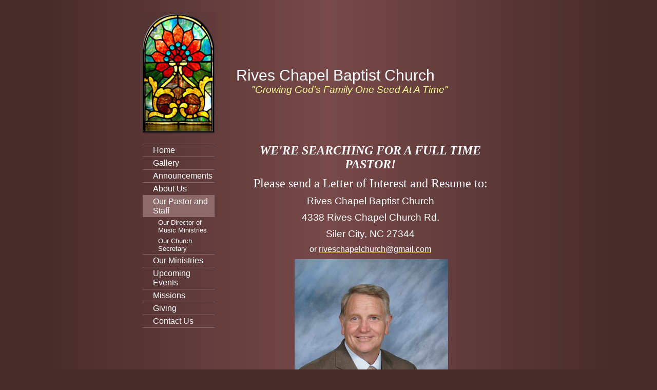

--- FILE ---
content_type: text/html
request_url: https://riveschapelbaptist.com/our_pastor_and_staff
body_size: 4273
content:
<!DOCTYPE html PUBLIC "-//W3C//DTD XHTML 1.0 Strict//EN" "http://www.w3.org/TR/xhtml1/DTD/xhtml1-strict.dtd">
<html lang="en" xmlns="http://www.w3.org/1999/xhtml" xmlns:exslt="http://exslt.org/common" xmlns:php="http://php.net/xsl">
<head xmlns=""><meta charset="utf-8"><meta http-equiv="X-UA-Compatible" content="IE=7"><meta name="Generator" content="Site Solution - lunarlander"><meta name="DESCRIPTION" id="mDescription" content="WE'RE SEARCHING FOR A FULL TIME PASTOR!Please send a Letter of Interest and Resume to:Rives Chapel Baptist Church4338 Rives Chapel Church Rd.Siler City, NC 27344or riveschapelchurch@gmail.com Our Pastor and the church ministry staff at Rives Chapel Baptist"><meta name="KEYWORDS" id="mKeywords" content=", Rives Chapel Baptist Church, Our Pastor and Staff, 4338 Rives Chapel Church Road, Siler City, NC">
	<link href="https://s.turbifycdn.com/lm/lib/smb/css/hosting/yss/v2/mc_global.195798.css" id="globalCSS" media="screen" rel="stylesheet" type="text/css" />
	<link href="https://s.turbifycdn.com/lm/themes/yhoo/ga/vitrana/grace/palette1/4.0.2/en-us/theme.css" id="themeCSS" media="screen" rel="stylesheet" type="text/css" />
	<link href="https://s.turbifycdn.com/ln/lib/smb/assets/hosting/yss/extensions/css/turbify_ss_extensions_1675321208.js" id="extensionsCSS" media="screen" rel="stylesheet" type="text/css" /><script type="text/javascript">
            var $D  =  YAHOO.util.Dom;
            var $E  =  YAHOO.util.Event;
            var $A  =  YAHOO.util.Anim;
            var $M  =  YAHOO.util.Motion;
            var $EA =  YAHOO.util.Easing;
            var $DD =  YAHOO.util.DD;
            var $C  =  YAHOO.util.Connect;
            var $   =  $D.get;

            YAHOO.namespace ("Smb.Asteroids.Logger");
            YAHOO.Smb.Asteroids.Logger = {
                Log : function(e) {
                    if (typeof console !== 'undefined') {
                        console.log(e);
                    }
                }
            }
            var $LOG = YAHOO.Smb.Asteroids.Logger.Log;
        </script>
	<title>Rives Chapel Baptist Church - Our Pastor and Staff</title>
</head>
<body class="lo_layout1">
<div id="body">
<div class="nav_hassub " id="doc">
<div id="hd" xmlns="">
<style type="text/css">blockquote {margin-right:0;padding-right:0}
</style>
<div id="hContent">
<div class="editorWrap" id="headerContent">
<div class="editable rte flexContent" id="headerZoneElement" rel="itemGuid.sit.hc.001">
<h1><span style="color:#ffffff;">Rives Chapel Baptist Church</span></h1>

<p></p>

<p data-mce-style="text-align: left;" style="TEXT-ALIGN: left"><span data-mce-style="line-height: normal; font-size: 14pt;" style="LINE-HEIGHT: normal; FONT-SIZE: 14pt"><em>&nbsp;&nbsp;&nbsp;<span style="color:#ffff99;">&nbsp; &nbsp;&quot;Growing God&#39;s&nbsp;Family One Seed At&nbsp;A Time&quot;</span></em></span></p>

<p></p>

<p></p>
</div>
</div>
</div>

<div id="hMisc">
<div class="contactInfoContainer" style="width:auto;height:auto">
<p class="vcard"><span class="fn org"><span class="organization-name">Rives Chapel Baptist Church</span></span><br />
<span class="adr"><span class="street-address">4338 Rives Chapel Church Road</span><br />
<span class="locality">Siler City</span><span class="separator">, </span><span class="region">NC</span> <span class="postal-code">27344</span></span><br />
<span class="phoneNumbers"><span class="tel"><span class="type">ph: </span>(919) 742-5893</span></span><br />
<span class="mailtoWrapper"><a class="email" href="mailto:riveschapelchurch@gmail.com">rivescha<wbr />pelchurch<wbr />@gmail<wbr />.com</a></span></p>

<div class="social-contact-info"><span class="social-contact-info-wrap"><a href="https://www.facebook.com/pg/Rives-Chapel-Baptist-Church-100876639957148" target="_blank"><img alt="Facebook" class="small-icon-sprite ico-facebook" height="16" src="https://s.turbifycdn.com/ln/assets/i/spacer.gif" width="16" /></a></span></div>

<p></p>
</div>
</div>
</div>

<div class="navpos_west" id="wrapper">
<div class="tglsty_arrow sub_static" id="navigation" xmlns="">
<ul id="mainNav" role="navigation">
	<li class="mainNav "><a href="/home">Home</a>

	<ul class="subNav">
		<li><a href="/home/what_to_expect_at_rives_chapel">What To Expect at Rives Chapel</a></li>
		<li><a href="/home/worship_service_times">Worship Service Times</a></li>
	</ul>
	</li>
	<li class="mainNav "><a href="/gallery">Gallery</a></li>
	<li class="mainNav "><a href="/announcements">Announcements</a></li>
	<li class="mainNav "><a href="/about_us">About Us</a>
	<ul class="subNav">
		<li><a href="/about_us/our_history">Our History</a></li>
		<li><a href="/about_us/our_mission">Our Mission</a></li>
		<li><a href="/about_us/our_beliefs">Our Beliefs</a></li>
	</ul>
	</li>
	<li class="mainNav active"><a href="/our_pastor_and_staff">Our Pastor and Staff</a>
	<ul class="subNav">
		<li><a href="/our_pastor_and_staff/our_director_of_music_ministries">Our Director of Music Ministries</a></li>
		<li><a href="/our_pastor_and_staff/our_church_secretary">Our Church Secretary</a></li>
	</ul>
	</li>
	<li class="mainNav "><a href="/our_ministries">Our Ministries</a>
	<ul class="subNav">
		<li><a href="/our_ministries/childrens_ministry">Children&#39;s Ministry</a></li>
		<li><a href="/our_ministries/youth_ministry">Youth Ministry</a></li>
		<li><a href="/our_ministries/senior_adult_ministry">Senior Adult Ministry</a></li>
	</ul>
	</li>
	<li class="mainNav "><a href="/upcoming_events">Upcoming Events</a>
	<ul class="subNav">
		<li><a href="/upcoming_events/calendar">Calendar</a></li>
		<li><a href="/upcoming_events/events">Events</a></li>
	</ul>
	</li>
	<li class="mainNav "><a href="/missions">Missions</a></li>
	<li class="mainNav "><a href="/giving">Giving</a></li>
	<li class="mainNav "><a href="/contact_us">Contact Us</a>
	<ul class="subNav">
		<li><a href="/contact_us/facebook">Facebook</a></li>
	</ul>
	</li>
</ul>
</div>

<div id="bd" xmlns="">
<div id="pageName">
<div class="editorWrap" id="pageNameContent">
<div class="editable rte flexContent" id="pageNameZoneContent" rel="itemGuid.pgName.pageGuid.5021921a3db8c7.36252053">
<h2>Our Pastor and Staff</h2>
</div>
</div>
</div>

<div id="zWrap">
<div id="zA">
<div class="widget-layout-wrap " id="zA-widget-layout-wrap" rel="">
<div class="modWrap">
<p style="text-align: center;"><span data-mce-style="font-family: georgia,palatino;" style="FONT-FAMILY: georgia,palatino"><strong><em><span data-mce-style="line-height: normal; font-size: 18pt;" style="LINE-HEIGHT: normal; FONT-FAMILY: ; FONT-SIZE: 18pt">WE&#39;RE SEARCHING FOR A FULL TIME PASTOR!</span></em></strong></span></p>

<p style="text-align: center;"><span style="font-size: 18pt; line-height: normal; font-family: &quot;arial black&quot;, &quot;avant garde&quot;;">Please send a Letter of Interest and Resume to:</span></p>

<p style="text-align: center;"><span style="font-family: arial, helvetica, sans-serif; font-size: 14pt; line-height: normal;">Rives Chapel Baptist Church</span></p>

<p style="text-align: center;"><span style="font-family: arial, helvetica, sans-serif; font-size: 14pt; line-height: normal;">4338 Rives Chapel Church Rd.</span></p>

<p style="text-align: center;"><span style="font-family: arial, helvetica, sans-serif; font-size: 14pt; line-height: normal;">Siler City, NC 27344</span></p>

<p style="text-align: center;"><span style="font-size:16px;">or <a _mce_href="" href="mailto:riveschapelchurch@gmail.com" type="3"><span style="color:#ffffff;">riveschapelchurch@gmail.com</span></a></span></p>

<p style="text-align: center;"></p>

<p data-mce-style="text-align: center;" style="TEXT-ALIGN: center">&nbsp;<img alt="Rives Chapel Baptist" class="yssDKImg yssImg yssImgC yssAstImg_itemGuid.503f8ff983ef74.77173862_327X336 yssImg_allowZoomIn yssDKImg_alignNone" data-mce-src="assets/images/RCBC_1921_002.24290849_std.jpg" src="/our_pastor_and_staff/Pastor John Hackney.jpeg" style="border-width: 0px; border-style: solid; height: 400px; width: 299px;" /></p>

<p data-mce-style="text-align: justify;" style="TEXT-ALIGN: justify"><span data-mce-style="line-height: normal; font-family: georgia,palatino; font-size: 14pt;" style="LINE-HEIGHT: normal; FONT-FAMILY: georgia,palatino; FONT-SIZE: 14pt">Our Interim Pastor, John Hackney and the church ministry staff at Rives Chapel Baptist are always ready to assist you. We are blessed to have people who have answered God&#39;s calling and who are willing to serve you and your needs.</span></p>

<p><span data-mce-style="line-height: normal; font-family: georgia,palatino; font-size: 14pt;" style="LINE-HEIGHT: normal; FONT-FAMILY: georgia,palatino; FONT-SIZE: 14pt">&nbsp;</span></p>

<p data-mce-style="text-align: justify;" style="TEXT-ALIGN: justify"><span data-mce-style="line-height: normal; font-family: helvetica; font-size: 12pt;" style="LINE-HEIGHT: normal; FONT-FAMILY: helvetica; FONT-SIZE: 12pt"><span data-mce-style="line-height: normal; font-family: georgia,palatino; font-size: 14pt;" style="LINE-HEIGHT: normal; FONT-FAMILY: georgia,palatino; FONT-SIZE: 14pt">To learn more about our church staff or to contact them, please follow the link on the left side of our web page and &quot;<em>Click</em>&quot; on the tab located under</span> <span style="color:#ffffff;"><span data-mce-style="color: #0000ff;"><em>&quot;<strong>Our Pastor and Staff.</strong>&quot;</em></span></span></span></p>

<p></p>
</div>
</div>
</div>

<div id="zB">
<div class="widget-layout-wrap " id="zB-widget-layout-wrap" rel="">
<div class="modWrap">
<p data-mce-style="text-align: center;" style="TEXT-ALIGN: center"><a _mce_href="" href="http://www.ncbaptist.org" target="_blank" type="1"><img alt="" border="0" class="yssDKImg yssImg yssImgE yssAstImg_itemGuid.502410498dd0f9.61294403_1900X970 yssDKImg_alignNone" height="77" src="/assets/images/NC_Baptist_Logo_Hi.221123238_std.jpg" width="207" /></a>&nbsp;</p>

<p><span data-mce-style="line-height: normal; font-size: 10pt;" style="LINE-HEIGHT: normal; FONT-SIZE: 10pt">&nbsp;</span></p>
</div>
</div>
</div>

<div id="zC">
<div class="widget-layout-wrap " id="zC-widget-layout-wrap" rel="">
<div class="modWrap"></div>
</div>
</div>
</div>
</div>
</div>

<div id="ft" xmlns="">
<div id="fWrapper">
<p></p>

<p></p>

<div id="fContent">
<div class="editorWrap" id="footerContent">
<div class="editable rte flexContent" id="footerZoneElement" rel="itemGuid.sit.fc.001">
<p>Copyright 2012 Rives Chapel Baptist Church. All rights reserved.</p>

<p><a href="https://www.turbify.com/hosting" target="_top">Web Hosting by Turbify</a></p>
</div>
</div>
</div>

<div id="fMisc">
<div class="contactInfoContainer" style="width:auto;height:auto">
<p class="vcard"><span class="fn org"><span class="organization-name">Rives Chapel Baptist Church</span></span><br />
<span class="adr"><span class="street-address">4338 Rives Chapel Church Road</span><br />
<span class="locality">Siler City</span><span class="separator">, </span><span class="region">NC</span> <span class="postal-code">27344</span></span><br />
<span class="phoneNumbers"><span class="tel"><span class="type">ph: </span>(919) 742-5893</span></span><br />
<span class="mailtoWrapper"><a class="email" href="mailto:riveschapelchurch@gmail.com">rivescha<wbr />pelchurch<wbr />@gmail<wbr />.com</a></span></p>

<div class="social-contact-info"><span class="social-contact-info-wrap"><a href="https://www.facebook.com/pg/Rives-Chapel-Baptist-Church-100876639957148" target="_blank"><img alt="Facebook" class="small-icon-sprite ico-facebook" height="16" src="https://s.turbifycdn.com/ln/assets/i/spacer.gif" width="16" /></a></span></div>

<p></p>
</div>
</div>

<div id="fBadges"></div>
</div>
</div>
<script xmlns="" type="text/javascript" src="https://s.turbifycdn.com/lm/mi/vs4/ywa.js"></script><script xmlns="" type="text/javascript">try {var YWAGTracker = YWA.getTracker("10001849413879", "VSCALE4");YWAGTracker.setDocumentName("WPAGE");YWAGTracker.setDocumentGroup("YSBW");YWAGTracker.setCF(7, "riveschapelbaptist.com");YWAGTracker.setCF(8, "w42");YWAGTracker.submit();} catch (eYWATCUnavailable) {}</script></div>
</div>
</body>
<script xmlns="" type="text/javascript"></script><script xmlns="" type="text/javascript" src="https://s.turbifycdn.com/ln/lib/extensions/js/turbify_ss_extensions_1675321208.js"></script><script xmlns="" type="text/javascript">
    YAHOO.namespace('Smb.Asteroids');
    var YSA = YAHOO.Smb.Asteroids;

    YSA.Nav = {
        isNavNorth : false,
        tmr : null,
        tmrInterval : 600,
        prevCloseNode : null,
        isFirstVisit : true,

        openSub : function(navNode) {
            $LOG('openSub');

            // Clear the timer if any, and if the previously opened subnav is still open (timeout expiration) 
            YSA.Nav.clearTimer();
            YSA.Nav.closePrevSubMenu();

            // For horizontal navigation, set the top position of sub-nav as the height of the 'trigger' element.
            if (YSA.Nav.isNavNorth) { 
                var subNavNode = navNode.getElementsByTagName('ul')[0];
                subNavNode.style.top = navNode.offsetHeight + 'px';
            }

            $D.addClass(navNode, 'opened');
            $D.addClass('admincontrols', 'displayNone');
        },
        closeSub : function(navNode) {
            $LOG('closeSub');
            YSA.Nav.clearTimer();
            YSA.Nav.prevCloseNode = navNode;
            YSA.Nav.tmr = setTimeout(function() { YSA.Nav.hideSub(navNode); }, YSA.Nav.tmrInterval); 
        },
        hideSub : function(navNode) {
            YSA.Nav.clearTimer();
    
            // For key board accessibility, the active sub menu is display:block., not none. So giving -999 to move it off screen in hide mode
            if (YSA.Nav.isNavNorth && $D.hasClass(navNode, 'active')) {
                var subNavNode = navNode.getElementsByTagName('ul')[0];
                subNavNode.style.top = '-999px'; 
            }
            $D.removeClass(navNode, 'opened');
            $D.removeClass('admincontrols', 'displayNone');
        },
        closePrevSubMenu : function() {
            if (YSA.Nav.prevCloseNode) {
                $LOG('Closing previous sub nav');
                YSA.Nav.hideSub(YSA.Nav.prevCloseNode);
                YSA.Nav.prevCloseNode = null;
            }
        },
        isSubOpen : function(navNode) {
            return $D.hasClass(navNode, 'opened');
        },
        toggleSub : function(navNode) {
            var NAV = YSA.Nav;
            if (NAV.isSubOpen(navNode)) {
                NAV.closeSub(navNode);
            } else {
                NAV.openSub(navNode);
            }
        },
        mouseOverTrigger : function(e) {
            $LOG('mouseOverTrigger');
            YSA.Nav.openSub(this);
        },
        mouseOutTrigger : function(e) {
            $LOG('mouseOutTrigger');
            var target = $E.getTarget(e);
            var relatedTarget = $E.getRelatedTarget(e);
            $LOG(target);
            $LOG(relatedTarget);
            YSA.Nav.closeSub(this);
        },
        mouseOverMainNav : function(e) {
            $LOG('mouseOverMainNav');
            if (!$D.hasClass(this, 'trigger')) {
                YSA.Nav.closePrevSubMenu();
            }
        },
        toggleClicked : function(e) {
            $LOG('toggle clicked');
            $LOG(e);
            $E.stopEvent(e);
            YSA.Nav.toggleSub(this.parentNode);
        },
        clearTimer : function() {
            $LOG('Clearing Nav Timer');
            if (YSA.Nav.tmr) {
                clearTimeout(YSA.Nav.tmr);
            }
            YSA.Nav.tmr = null;
        },
        clearSubNavStyles : function() {
            /* For horizontal navigation, we set the 'top' of subNav to align it with the bottom of trigger
                Now if the user chage the template from ribbon, remove this inline style. Else this old inline value will take precedence! */ 
            var subNavNode;
            var navDiv = $('navigation');
            var triggers = $D.getElementsByClassName('trigger', '', navDiv);
            for (var el in triggers) {
                if (YAHOO.lang.hasOwnProperty(triggers, el)) {
                    subNavNode = triggers[el].getElementsByTagName('ul')[0];
                    subNavNode.style.top = '';
                }
            } 
        },
        initNavSettings : function() {
            var wrapperDiv = $('wrapper');
            YSA.Nav.isNavNorth = (wrapperDiv && $D.hasClass(wrapperDiv, 'navpos_north')) ? true : false; 
        },
        init : function() {
            // For the first visit, subscribe to the layout(template) change event
            // When user changes template from the ribbon, we need to re-init this JS, based on the new templates settings. 
            if (YSA.Nav.isFirstVisit) {
                YSA.Nav.isFirstVisit = false;
                if (YSA.UiMgr) {
                    YSA.UiMgr.Layout.onChange.eventObj.subscribe(
                        function() { YSA.Nav.init() });
                }
            } else {
                YSA.Nav.clearSubNavStyles();
            }

            YSA.Nav.initNavSettings();
            var navDiv = $('navigation');
            if (! $D.hasClass(navDiv, 'sub_dynamic')) {
                return;
            }
            YSA.Nav.initNavSettings();
            var triggers = $D.getElementsByClassName('trigger', '', navDiv);
            $E.on(triggers, 'mouseover', this.mouseOverTrigger);
            $E.on(triggers, 'mouseout', this.mouseOutTrigger);
            var toggles = $D.getElementsByClassName('toggle', 'a', navDiv);
            $E.on(toggles, 'click', this.toggleClicked);
            var triggers = $D.getElementsByClassName('mainNav', '', navDiv);
            $E.on(triggers, 'mouseover', this.mouseOverMainNav);
        }
    };
    $E.on(window, 'load', YSA.Nav.init, YSA.Nav, true); 
</script></html>

--- FILE ---
content_type: text/css
request_url: https://s.turbifycdn.com/lm/themes/yhoo/ga/vitrana/grace/palette1/4.0.2/en-us/theme.css
body_size: 2085
content:
/**************************************
 Theme: Vitrana - Derived From: Fresco
 **************************************/
 #hd{min-height:260px;_height:260px;}
 #bd{min-height:485px;_height:485px}
 #ft{min-height:100px;_height:100px;}
 body{min-height:100%;_height:100%;}
 #hd{position:relative;float:left;width:726px;left:50%;margin-left:-363px;}
 #hContent{width:523px;padding:130px 0 50px 183px;overflow:hidden;}
 #hMisc {display:none !important;}
 #navigation{clear:both;float:left;width:140px;position:relative;left:50%;margin:20px 0 35px -362px;display:inline;}
 ul#mainNav li a{zoom:1;display:block;padding:3px 0 3px 20px;}
 #bd{float:left;width:523px;position:relative;left:50%;margin:-50px 0 30px -180px;display:inline;}
 #pageName{width:153px;padding-right:370px;margin-bottom:50px;}
 #ft{padding:30px 0;}
 #fContent,#fMisc{float:left;width:523px;position:relative;left:50%;margin:0 0 15px -180px;display:inline;}
 #fMisc{clear:left;}
 #fMisc {overflow:hidden;*overflow:visible;overflow-x:hidden;min-height:2em;_height:2em;}
 #fMisc br {float:left;*display:none;}
 p.vcard {text-indent:-10px;}
 p.vcard .org,p.vcard .adr,p.vcard .tel,p.vcard .mailtoWrapper,p.vcard .mailtoWrapper {position:relative;padding-left:10px;}
 p.vcard .org,p.vcard .street-address,p.vcard .extended-address,p.vcard .locality,p.vcard .postal-code,p.vcard .country-name,p.vcard .tel {padding-right:5px;}
 p.vcard .separator {margin-left:-6px;}
 p.vcard .adr,p.vcard .country-name,p.vcard .tel,p.vcard .mailtoWrapper {white-space:nowrap;}
 #body p.vcard .mailtoWrapper{display:block;background:none;}
 #hd{*float:none;*margin:auto;*position:static;}
 #body{min-width:726px;}
 #body{_width:expression(documentElement.clientWidth < 726 ? "726px" : "auto" );}
 #fContent:after{content:".";visibility:hidden;}
 #navigation ul#mainNav li {*background:none;}
 ul#mainNav{position:relative;}
 #formContainer .question{zoom:1;}
 #fBadges {float:left;width:523px;position:relative;left:50%;margin-left:-180px;display:inline;}
 #body a.toggle {top:3px !important;*top:7px !important;}
 #body .sub_static #mainNav .subNav a {padding-left:30px;}
 #rtegtb-fontStyle-menu h3 { background-image: none !important; }
 
 
 /**************************************
 Theme: Vitrana - Derived From: Fresco
 **************************************/
 
 
 
 
 		#body  {
 			font-size: 12px;
 			font-family: Georgia, Arial, sans-serif;
 		}
 
 
 		#hd {
 
 		}
 
 
 		#body h1 {
 			font-size: 30px;
 		}
 
 
 		#body h2 {
 			font-size: 17px;
 			text-transform: uppercase;
 			font-family: Arial, sans-serif;			
 		}
 
 
 		#body h3 {
 			font-size: 18px;
 		}
 
 
 		#body h4 {
 			font-weight: bold;
 			margin-bottom: 5px;
 			font-size: 14px;
 		}
 
 
 		#ft {
 			font-size: 11px;
 			font-family: "Trebuchet MS", sans-serif;			
 		}
 
 		#fContent {
 			
 		}
 
 
 		#fMisc {
 
 		}
 
 
 		#hd a:link,
 		#hd a:visited {
 
 		}
 
 
 		ul#mainNav li a:link,
 		ul#mainNav li a:visited {
 			font-size: 16px;
 		}
 		
 		ul#mainNav li.active a:link,
 		ul#mainNav li.active a:visited,
 		ul#mainNav li a:hover,
 		ul#mainNav li a:focus,
 		ul#mainNav li a:active {
 
 		}		
 
 
 		body {
 			background-repeat:repeat-y;
 			background-position: 50% 0;
 		}
 
 		#hd {
 			background-repeat: no-repeat;
 			background-position: 0 100%;
 		}
 
 		#pageName {
 			background-repeat: no-repeat;
 			background-position: 155px 50%;
 		}
 
 		#body h3 {
 			padding-left: 20px;
 			margin-bottom: 5px;			
 			background-repeat: no-repeat;
 			background-position: 0 50%;
 		}
 
 		#hMisc {
 		}
 
 		#ft {
 			background-repeat: repeat-x;
 		}
 
 		p.vcard .org,
 		p.vcard .adr,
 		p.vcard .tel,
 		p.vcard .mailtoWrapper {
 			background-position: 0 50%;
 			background-repeat: no-repeat;
 		}
 
 
 		#navigation {
 			border-top-width: 1px;
 			border-top-style: solid;
 		}
 
 		#mainNav li {
 			border-bottom-width: 1px;
 			border-bottom-style: solid;
 		}
 
 		#body h3 {
 			border-bottom-width: 1px;
 			border-bottom-style: solid;
 		}
 
 		#zB	#mapZone {
 			border-width: 1px;
 			border-style: solid;
 			_border-width: 0;
 		}
 
 		#zB #mapContainer {
 			_border-width: 1px;
 			_border-style: solid;
 		}
 
 
 		/*
 		 * removing the background
 		 */	
 		/* 
 		 * direction and color of the arrow (assuming arrow sprite)
 		 */
 		#body .toggle img {
 			background-position: -264px -24px; 
 		}
 		
 		/* 
 		 * direction and color of the arrow for the "active" item
 		 */
 		#body .active .toggle img {
 			background-position :-120px -24px; 
 		}
 	
 		/* 
 		 * links for BOTH static and dynamic sub menus 
 		 * use this rule to group declarations common to the two different types of menus (static/dynamic)
 		 */
 		#body #mainNav .subNav a {
 			font-size:  13px; 
 		}
 
 		/* 
 		 * :hover and selected (active) links for BOTH static and dynamic sub menus
 		 * they are both styled the same 
 		 */
 		/* 
 		 * list items for static sub menus
 		 * moving top border (inherited) to bottom
 		 */
 		#body .sub_static #mainNav .subNav li {
 			border-bottom-width: 0;
 		}
 
 		/* 
 		 * links for dynamic sub menus 
 		 */
 		#body .sub_dynamic #mainNav .subNav a {
 			font-size: 13px; 
 			font-family: georgia; 
 		}
 	
 		/* 
 		 * sub menus (fly-out) 
 		 */
 		#body .sub_dynamic #mainNav .subNav {
 			border-style: solid; 
 			border-width: 1px; 
 		}
 
 
 
 
 /***************************************************
 Theme: Vitrana - Derived From: Fresco
 Layout: Layout 1 - Derived from: Layout 1 with Title
 ***************************************************/
 .lo_layout1 #pageName {display:none;}
 .lo_layout1 #bd {margin-top:20px;}
 
 
 /***************************************************
 Theme: Vitrana - Derived From: Fresco
 Layout: Layout 1 - Derived from: Layout 1 with Title
 ***************************************************/
 
 
 /**************************************************************
 Theme: Vitrana - Derived From: Fresco
 Layout: Layout 1 with Title - Derived from: Layout 1 with Title
 **************************************************************/
 .lo_layout1 #zWrap #zA, .lo_layout1wt #zWrap #zA {margin-bottom:35px;width:100%;}
 .lo_layout1 #zB, .lo_layout1wt #zB {float:left;width:245px;margin-bottom:25px;}
 .lo_layout1 #zC, .lo_layout1wt #zC {float:right;width:245px;margin-bottom:25px;}
 .lo_layout1 #zB	#mapZone, .lo_layout1wt #zB	#mapZone {width:230px;height:235px;}
 .lo_layout1 #zB	#drivingDirectionsLnk, .lo_layout1wt #zB	#drivingDirectionsLnk {top:240px;}
 .lo_layout1 #zC form#contactForm, .lo_layout1wt #zC form#contactForm {width:230px;}
 
 
 /**************************************************************
 Theme: Vitrana - Derived From: Fresco
 Layout: Layout 1 with Title - Derived from: Layout 1 with Title
 **************************************************************/
 
 
 /***************************************************
 Theme: Vitrana - Derived From: Fresco
 Layout: Layout 2 - Derived from: Layout 2 with Title
 ***************************************************/
 .lo_layout2 #pageName {display:none;}
 .lo_layout2 #bd {margin-top:20px;}
 
 
 /***************************************************
 Theme: Vitrana - Derived From: Fresco
 Layout: Layout 2 - Derived from: Layout 2 with Title
 ***************************************************/
 
 
 /**************************************************************
 Theme: Vitrana - Derived From: Fresco
 Layout: Layout 2 with Title - Derived from: Layout 2 with Title
 **************************************************************/
 .lo_layout2 #zWrap #zA, .lo_layout2wt #zWrap #zA, .lo_layout2 #zWrap #zB, .lo_layout2wt #zWrap #zB {margin-bottom:15px;}
 .lo_layout2 #zA, .lo_layout2wt #zA {float:left;width:245px;}
 .lo_layout2 #zB, .lo_layout2wt #zB {float:right;width:245px;}
 .lo_layout2 #zC, .lo_layout2wt #zC {clear:both;width:100%;}
 .lo_layout2 #zB	#mapZone, .lo_layout2wt #zB	#mapZone {width:230px;height:235px;}
 .lo_layout2 #zB	#drivingDirectionsLnk, .lo_layout2wt #zB	#drivingDirectionsLnk {top:240px;}
 .lo_layout2 #zC form#contactForm, .lo_layout2wt #zC form#contactForm {width:300px;margin-left:20px;}
 
 
 /**************************************************************
 Theme: Vitrana - Derived From: Fresco
 Layout: Layout 2 with Title - Derived from: Layout 2 with Title
 **************************************************************/
 
 
 /**************************************************************
 Theme: Vitrana - Derived From: Fresco
 Layout: Layout 3 with Title - Derived from: Layout 3 with Title
 **************************************************************/
 .lo_layout3wt #zA {float:left;width:245px;margin:0 0 15px 0;}
 .lo_layout3wt #zB {clear:left;float:left;width:245px;margin:0 0 15px 0;}
 .lo_layout3wt #zC {width:245px;}
 .lo_layout3wt #zC {margin:0 0 15px 273px;}
 .lo_layout3wt #zC,x:-moz-any-link {margin:0 0 20px 33px;}
 .lo_layout3wt #zC,x:-moz-any-link,x:default {margin:0 0 15px 273px;}
 .lo_layout3wt #zC, {margin:0 0 15px 270px;}
 .lo_layout3wt #zB	#mapZone {width:230px;height:230px;}
 .lo_layout3wt #zB	#drivingDirectionsLnk {top:235px;}
 .lo_layout3wt #zC form#contactForm {width:210px;}
 
 
 /**************************************************************
 Theme: Vitrana - Derived From: Fresco
 Layout: Layout 3 with Title - Derived from: Layout 3 with Title
 **************************************************************/
 
 #body  {
 	color: #ffffff;
 }
 
 #body h1 {
 	color: #d2ccbb;
 }
 
 #body h3 {
 	color: #fe7919;
 }
 
 #body a:link,
 #body a:visited {
 	color: #eeb34d;
 }
 
 #body a:hover,
 #body a:focus,
 #body a:active {
 	text-decoration: none;
 }
 
 #hd h1 a:link,
 #hd h1 a:visited {
 	color: #d2ccbb;
 	text-decoration: none;			
 }
 
 ul#mainNav li a:link,
 ul#mainNav li a:visited {
 	color: #ffffff;
 }
 		
 body {
 	background-image: url(https://turbifycdn.com/lm/themes/yhoo/ga/vitrana/grace/palette1/4.0.2/en-us/images/body.jpg);
 	background-color: #472b2b !important;
 }
 
 #hd {
 	background-image: url(https://turbifycdn.com/lm/themes/yhoo/ga/vitrana/grace/palette1/4.0.2/en-us/images/hd.jpg);
 }
 
 #pageName {
 	background-image: url(https://turbifycdn.com/lm/themes/yhoo/ga/vitrana/grace/palette1/4.0.2/en-us/images/pagename.jpg);
 }
 
 #body h3 {
 	background-image: url(https://turbifycdn.com/lm/themes/yhoo/ga/vitrana/grace/palette1/4.0.2/en-us/images/h3.jpg);
 }
 
 ul#mainNav li.active a:link,
 ul#mainNav li.active a:visited,
 ul#mainNav li a:hover,
 ul#mainNav li a:focus,
 ul#mainNav li a:active {
 	background-color: #8d6a6a;
 }
 		
 #ft {
 	background-image: url(https://turbifycdn.com/lm/themes/yhoo/ga/vitrana/grace/palette1/4.0.2/en-us/images/ft.jpg);
 }
 
 p.vcard .org,
 p.vcard .adr,
 p.vcard .tel,
 p.vcard .mailtoWrapper {
 	background-image: url(https://turbifycdn.com/lm/themes/yhoo/ga/vitrana/grace/palette1/4.0.2/en-us/images/bullet.jpg);
 }
 
 #navigation {
 	border-top-color: #8d6a6a;
 }
 
 #mainNav li {
 	border-bottom-color: #8d6a6a;			
 }
 
 #body h3 {
 	border-bottom-color: #8d6a6a;			
 }
 
 #zB	#mapZone {
 	border-color: #fc7a18;
 }
 
 #zB #mapContainer {
 	_border-color: #fc7a18;
 }
 
 #body a.toggle {
 	background-image:none !important;
 	background-color:transparent !important;
 }
 
 #body #mainNav .subNav a {
 	background-image: none; 
 	background-color: transparent; 
 }
 
 #body #wrapper #mainNav .subNav a:hover,
 #body #wrapper #mainNav .active-sub a {
 	background-color: #815F5F; 
 }
 
 #body .sub_dynamic #mainNav .subNav a {
 	background-color: #6C4B4B; 
 }
 	
 #body .sub_dynamic #mainNav .subNav {
 	border-color: #4D2F2F; 
 }
 
